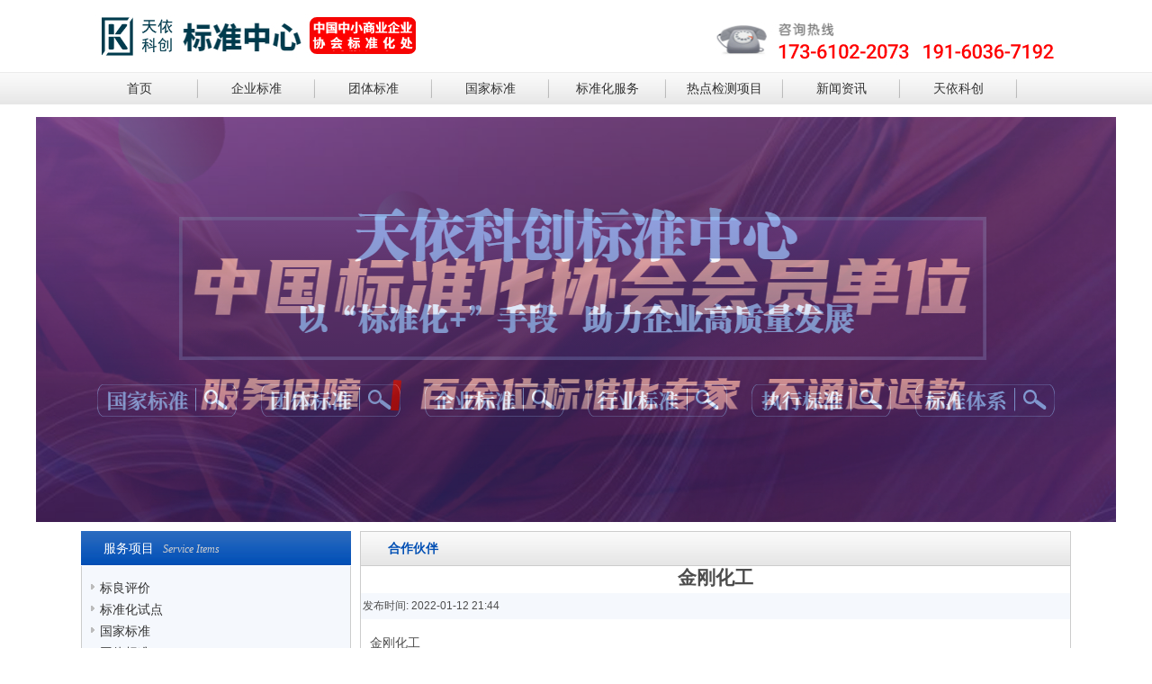

--- FILE ---
content_type: text/html; charset=utf-8
request_url: http://tallykotron.com/index.php?_m=mod_product&_a=view&p_id=221
body_size: 18198
content:
<!DOCTYPE html PUBLIC "-//W3C//DTD XHTML 1.0 Transitional//EN"
"http://www.w3.org/TR/xhtml1/DTD/xhtml1-transitional.dtd">
<html xmlns="http://www.w3.org/1999/xhtml">
<!-- 页面头部【start】 -->
<head>
<meta http-equiv="Content-Type" content="text/html; charset=UTF-8" />
<title>
金刚化工--成都天依科创科技有限公司 </title>
<meta name="keywords" content="企业标准 团体标准 国家标准-成都天依科创" />
<meta name="description" content="金刚化工" />
<script type="text/javascript" src="script/tree.js"></script>
<link rel="stylesheet" type="text/css" href="template/anfang-110505-a46/css/style.css" />
<script type="text/javascript" language="javascript" src="script/jquery.min.js"></script>
<script type="text/javascript" language="javascript" src="script/popup/jquery.ui.custom.min.js"></script>
<script type="text/javascript" language="javascript" src="script/droppy.js"></script>
<script type="text/javascript" language="javascript" src="script/thickbox.js"></script>
<script type="text/javascript" language="javascript" src="script/helper.js?v=1"></script>
<!--[if lte IE 6]>
<script type="text/javascript" language="javascript" src="script/png.js"></script>
<![endif]--> 
<link rel="stylesheet" type="text/css" href="script/thickbox.css" />
<link rel="stylesheet" type="text/css" href="script/popup/theme/jquery.ui.core.css" />
<link rel="stylesheet" type="text/css" href="script/popup/theme/jquery.ui.dialog.css" />
<link rel="stylesheet" type="text/css" href="script/popup/theme/jquery.ui.theme.css" />
<link rel="stylesheet" type="text/css" href="script/popup/theme/jquery.ui.resizable.css" /><script type="text/javascript">
window.PHPSESSID="oidi93ln2qdkibetgckfjfj736";
function parseToURL(){
	return "admin/"}
function operate_logo(dis,id){
	if(dis==0){//点击传过来是0，则表示已经隐藏，现在应该做显示处理
		$.post("index.php?_m=mod_media&_a=operate_logo",{id:id,display:dis},function(data){
			reloadPage();
		})	
		
	}else{
		$.post("index.php?_m=mod_media&_a=operate_logo",{id:id,display:dis},function(data){
			reloadPage();
		});
	}
}
function operate_banner(dis,id,url){
	if(dis==0){//点击传过来是0，则表示已经隐藏，现在应该做显示处理
		$.post("index.php?_m=mod_media&_a=operate_banner",{id:id,display:dis,url:url},function(data){
			reloadPage();
		})	
		
	}else{
		$.post("index.php?_m=mod_media&_a=operate_banner",{id:id,display:dis,url:url},function(data){
//			alert(data);
			reloadPage();
		});
	}
}
</script>
<link rel="stylesheet" type="text/css" href="view/css/pw_reset_style.css?1" />
<script type="text/javascript" language="javascript" src="script/jqzoom.js"></script>
<link rel="stylesheet" type="text/css" href="script/jqzoom.css" />
<script language="javascript">
$(function(){
	$(".jqzoom").jqueryzoom({xzoom:300, yzoom:300});	
});
</script>


</head>
<!--  页面头部【end】 -->
<body class="body1" style="" oncontextmenu="self.event.returnValue=false" onselectstart="return false">
<div id="getValues" value="view" style="display:none;"></div>
<div id="getParams" value='a:3:{s:2:"_m";s:11:"mod_product";s:2:"_a";s:4:"view";s:4:"p_id";s:3:"221";}' style="display:none;"></div>
<div id="main_div1">
<div id="main_div">
<div class="h120"></div>
<div class="headwrap fixed">
    <div id="top">
        <div id="header" class="pw_div pw_wraper">
                    
            <div id="logo"><div id="MODBLK_222" class="mod_block media_image mb_logo_block">

<div class="flash_image">
<img src="upload/image/daohangtiao-ling_li-shangxie.jpg" alt="成都天依科创科技有限公司 " width="1100" height="80" />
</div>

</div>
            </div>
    
        </div>
                
    </div>

    <div id="mainnav">
        <div id="nav" class="pw_div pw_wraper">
            <div id="MODBLK_225" class="mod_block mb_56YrvV58_block">


			<div class="nav_l"></div>
        	<ul id="nav_nPT27A" class="navigation">
			    <li>
        <a href="index.php?_m=frontpage&_a=index" target='_self'>
    首页</a>
        </li>
        <li>
        <a href="index.php?_m=mod_static&_a=view&sc_id=5" target='_self'>
    企业标准</a>
        </li>
        <li>
        <a href="index.php?_m=mod_static&_a=view&sc_id=16" target='_self'>
    团体标准</a>
        </li>
        <li>
        <a href="index.php?_m=mod_static&_a=view&sc_id=17" target='_self'>
    国家标准</a>
        </li>
        <li>
        <span><a href="index.php?_m=mod_static&_a=view&sc_id=9" target='_self'>
    标准化服务</a>
    <ul>
            <li>
        <a href="index.php?_m=mod_article&_a=article_content&article_id=2392" target='_self'>
    标准化试点</a>
        </li>
        <li>
        <a href="index.php?_m=mod_article&_a=article_content&article_id=2393" target='_self'>
    标良评价</a>
        </li>
        <li>
        <a href="index.php?_m=mod_article&_a=article_content&article_id=2394" target='_self'>
    标准化体系</a>
        </li>
        <li>
        <a href="index.php?_m=mod_article&_a=article_content&article_id=2400" target='_self'>
    标准评估</a>
        </li>
        <li>
        <a href="index.php?_m=mod_article&_a=article_content&article_id=2399" target='_self'>
    标准化培训</a>
        </li>
        </ul></span>
        </li>
        <li>
        <span><a href="index.php?_m=mod_static&_a=view&sc_id=23" target='_self'>
    热点检测项目</a>
    <ul>
            <li>
        <a href="index.php?_m=mod_article&_a=article_content&article_id=181" target='_self'>
    电磁屏蔽测试</a>
        </li>
        <li>
        <a href="index.php?_m=mod_article&_a=article_content&article_id=180" target='_self'>
    驱蚊测试</a>
        </li>
        <li>
        <a href="index.php?_m=mod_product&_a=view&p_id=191" target='_self'>
    分子筛测试</a>
        </li>
        <li>
        <a href="index.php?_m=mod_product&_a=view&p_id=195" target='_self'>
    粉体测试</a>
        </li>
        <li>
        <a href="index.php?_m=mod_article&_a=article_content&article_id=243" target='_self'>
    燃香测试</a>
        </li>
        <li>
        <a href="index.php?_m=mod_article&_a=article_content&article_id=188" target='_self'>
    阻尼测试</a>
        </li>
        </ul></span>
        </li>
        <li>
        <span><a href="index.php?_m=mod_article&_a=fullist&caa_id=23" target='_self'>
    新闻资讯</a>
    <ul>
            <li>
        <a href="index.php?_m=mod_article&_a=fullist&caa_id=23" target='_self'>
    公司动态</a>
        </li>
        <li>
        <a href="index.php?_m=mod_article&_a=fullist&caa_id=23" target='_self'>
    行业资讯</a>
        </li>
        </ul></span>
        </li>
        <li>
        <span><a href="index.php?_m=mod_static&_a=view&sc_id=2" target='_self'>
    天依科创</a>
    <ul>
            <li>
        <a href="index.php?_m=mod_static&_a=view&sc_id=26" target='_self'>
    公司简介</a>
        </li>
        <li>
        <a href="index.php?_m=mod_static&_a=view&sc_id=19" target='_self'>
    合作单位</a>
        </li>
        <li>
        <a href="index.php?_m=mod_article&_a=fullist&caa_id=40" target='_self'>
    标准化知识</a>
        </li>
        <li>
        <a href="index.php?_m=mod_static&_a=view&sc_id=1" target='_self'>
    联系我们</a>
        </li>
        </ul></span>
        </li>
                </ul>
			<div class="nav_r"></div>

		
<script type="text/javascript">
//$(".navigation li:first").css("background-image","none");
var topMenuNum = 0;
$("#nav_nPT27A li span").hover(
	function(){
		topMenuNum++;
		$(this).attr("id","kindMenuHover"+topMenuNum);
		$("#kindMenuHover" + topMenuNum + " > ul").show();
		$(this).parent().addClass("hover");
	},
	function(){
		$("#"+$(this).attr("id")+" > ul").hide();
		$(this).attr("id","");
		$(this).parent().removeClass("hover");
	}
);
</script>

</div>
        </div>
    </div>
    </div>
    
    
    <div class="pw_banner_bg mt10 mb10">
        
        <div id="banner" class="pw_div">
            <div id="MODBLK_223" class="mod_block media_image mb_banner_block">
<div class="flash_image">
<div>
<STYLE type=text/css>
#rotator_cndns12 {
	WIDTH: 1200px; HEIGHT: 450px;
	margin:0 auto;
	margin-top:0px;
	padding-top:-10px;
	background-color:#transparent;
}
#rotator_cndns12 a {
	display: block;
	WIDTH: 1200px; HEIGHT: 450px;
}
</STYLE>
<div id="img_heightnum" style="display:none; width:0px; height:0px;">450</div><div id="img_widthnum" style="display:none; width:0px; height:0px;">1200</div><div style="margin:0 auto;margin-top:0px;padding-top:0px; text-align:center; width:1200px;HEIGHT: 450px; background-color:#transparent">
<DIV id=rotator_cndns12>
	<SCRIPT type=text/javascript>
	var pushLinkType =["_blank","_self","_self"]; //打开窗口
		jQuery(function($) {$(document).ready(function() {
			$('#rotator_cndns12').crossSlide(
				{sleep: 4000, fade: 1, debug: true},
				[
	{src: 'upload/image/bannerduan.jpg', href: '#'},{src: 'upload/image/banner2.jpg', href: '#'},{src: 'upload/image/banner3.jpg', href: ''}				]
			);
		});});
	</SCRIPT>
</DIV>
</div>
<SCRIPT src="script/banner/a13/js/jquery.cross-slide.js" type=text/javascript></SCRIPT>
</div>
</div>
<!--&nbsp;&nbsp;</div>-->

</div>
        </div>
        
    </div>

<div id="mainmain">
	<div id="main_con" class="pw_div pw_wraper">
    
 
    		<div id="left">
			
<script type="text/javascript">
function product_edit1()
{
	$('#tb_mb_article_list1').css('display','block');
}

function product_cancel1()
{
	$('#tb_mb_article_list1').css('display','none');
}
</script>

<div class="art_list" >
	
	<!-- 编辑时动态触发 【start】-->
	<div class="mod_toolbar" id="tb_mb_article_list1" style="display: none; height: 28px; position: absolute; right: 2px; background: none repeat scroll 0% 0% rgb(247, 182, 75); width: 70px;">
		<a onclick="alert('您没有这个操作的权限！');return false;" title="内容编辑" href="#"><img border="0" alt="内容编辑" src="images/edit_content.gif">&nbsp;内容编辑</a>
	</div>
	<!-- 编辑时动态触发 【end】-->
	
		<div class="art_list_title product_title">合作伙伴</div>
	<div class="art_list_title_ul">
		<style>
			.art_list_title_ul {
				text-align: center;
			}
		</style>
		<h2>金刚化工</h2>
	</div>
	<div class="prodview_info">
    发布时间: 2022-01-12 21:44&nbsp;</div>
				<div class="prodview_content">	金刚化工</div>
 

        <p id="product_gallery">
                    </p>
</div>
<table>
<tr><td align="left" height="50" width="800"></td></tr>

<tr><td align="left" height="50" width="800"><div><font style="color:#595959">上一产品</font>：<a href=index.php?_m=mod_product&_a=view&p_id=222>老爸评测</a><br><font style="color:#595959">下一产品</font>：<a href=index.php?_m=mod_product&_a=view&p_id=220>国药集团</a></div></td></tr>

</table>        	<div class="list_bot"></div>
		</div>
        <div id="right">
            <div id="MODBLK_1641" class="mod_block mb_r2EHNbGQ_block">
<h3 class="blk_t">服务项目<em>Service Items</em></h3>
<div class="list_main">
	<div class="list_con">
	<ul class="titlelist">
	<li><a href="index.php?_m=mod_article&_a=article_content&article_id=2393 "title="标良评价"> 标良评价</a></li>
<li><a href="index.php?_m=mod_article&_a=article_content&article_id=2392 "title="标准化试点"> 标准化试点</a></li>
<li><a href="index.php?_m=mod_article&_a=article_content&article_id=2387 "title="国家标准"> 国家标准</a></li>
<li><a href="index.php?_m=mod_article&_a=article_content&article_id=2386 "title="团体标准"> 团体标准</a></li>
<li><a href="index.php?_m=mod_article&_a=article_content&article_id=237 "title="企业标准"> 企业标准</a></li>
	</ul>
    <div class="list_more"><a href="index.php?_m=mod_article&_a=fullist"><img src="template/anfang-110505-a46/images/more_37.jpg" width="32" height="9" border="0" /></a></div>
	
	</div>
	<div class="list_bot"></div>
</div>
<div class="blankbar"></div>
</div>
<div id="MODBLK_1607" class="mod_block mb_KF18X4Ry_block">
<h3 class="blk_t">联系我们<em>Contact Us</em></h3>
<style type="text/css">
.copyright .list_bot{display:none;}
</style>
<div class="com_con"><p>
	<span style="line-height:2;">成都天依科创标准中心</span><br />
<span><span style="line-height:2;"><strong>联系人</strong></span><span style="line-height:2;"><strong>:</strong> 凌经理&nbsp;<span style="white-space:normal;">173-6102-2073（微信同）</span></span></span> 
</p>
<p>
	<span><span style="line-height:2;"><span style="white-space:normal;"><span style="white-space:normal;line-height:2;color:#FFFFFF;"><strong>联系人</strong></span><span style="white-space:normal;line-height:2;color:#FFFFFF;"><strong>:</strong></span></span></span></span><span><span style="line-height:2;"><span style="white-space:normal;"><span style="white-space:normal;line-height:2;">&nbsp;李经理 191-6036-7192（微信同）</span>&nbsp;</span></span></span> 
</p>
<p>
	<span><span style="line-height:2;"><strong>座机</strong></span><span style="line-height:2;"><strong>:</strong> 028-65772638 &nbsp;</span></span><span style="line-height:2;">&nbsp; &nbsp;&nbsp;</span> 
</p>
<p>
	<span><span style="line-height:2;"><strong>Q Q</strong></span><span style="line-height:2;"><strong>:</strong><span style="white-space:normal;">&nbsp;</span>2577889352</span></span><br />
<span><span style="line-height:2;"><strong>邮箱</strong></span><span style="line-height:2;"><strong>:</strong> tallykotron@tallykotron.com &nbsp;</span></span><br />
<span><span style="line-height:2;"><strong>公司地址</strong></span><span style="line-height:2;"><strong>:</strong> <span style="white-space:normal;font-family:;" "="">四川成都市锦江区驿都西路316号绿地中心468锦峰20楼</span></span></span> 
</p></div><div class="list_bot"></div>
</div>
<div id="MODBLK_1610" class="mod_block mb_bXXC8TKy_block">
<h3 class="blk_t">行业动态<em>Industry News</em></h3>
<div class="list_main">
	<div class="list_con">
	<ul class="titlelist">
	<li><a href="index.php?_m=mod_article&_a=article_content&article_id=5325 "title="《多功能清洗剂》企业标准执行标准备案成功"> 《多功能清洗剂》企业标准执行标...</a></li>
<li><a href="index.php?_m=mod_article&_a=article_content&article_id=5324 "title="《音视频、信息技术和通信技术设备 第1部分：安全要求》企业标准执行标准备案成功"> 《音视频、信息技术和通信技术设...</a></li>
<li><a href="index.php?_m=mod_article&_a=article_content&article_id=5323 "title="《潼关饼》企业标准执行标准备案成功"> 《潼关饼》企业标准执行标准备案...</a></li>
<li><a href="index.php?_m=mod_article&_a=article_content&article_id=5322 "title="《池塘生物修复与河蟹生态养殖技术操作规程》企业标准执行标准备案成功"> 《池塘生物修复与河蟹生态养殖技...</a></li>
<li><a href="index.php?_m=mod_article&_a=article_content&article_id=5321 "title="《假睫毛》企业标准执行标准备案成功"> 《假睫毛》企业标准执行标准备案...</a></li>
<li><a href="index.php?_m=mod_article&_a=article_content&article_id=5320 "title="《粘鼠板、粘蝇板》企业标准执行标准备案成功"> 《粘鼠板、粘蝇板》企业标准执行...</a></li>
<li><a href="index.php?_m=mod_article&_a=article_content&article_id=5319 "title="《无尺码针织内裤》企业标准执行标准备案成功"> 《无尺码针织内裤》企业标准执行...</a></li>
<li><a href="index.php?_m=mod_article&_a=article_content&article_id=5318 "title="《洗衣粉》企业标准执行标准备案成功"> 《洗衣粉》企业标准执行标准备案...</a></li>
	</ul>
    <div class="list_more"><a href="index.php?_m=mod_article&_a=fullist&caa_id=41"><img src="template/anfang-110505-a46/images/more_37.jpg" width="32" height="9" border="0" /></a></div>
	
	</div>
	<div class="list_bot"></div>
</div>
<div class="blankbar"></div>
</div>
		</div>
                <div class="blankbar"></div>
        
	</div>
  </div>
  <div id="footermain">

<!-- 页脚【start】 -->
<div id="footer">
	<div class="copyright">
	<style type="text/css">
		.mb_foot_block {position:relative;}
		.mb_foot_block a{display:inline;}
	</style>
	<div id="MODBLK_321" class="mod_block mb_foot_block">
<style type="text/css">
.copyright .list_bot{display:none;}
</style>
<div class="com_con">成都天依科创科技有限公司  
  联系人:凌经理  
 手机:173-6102-2073
 座机:028-65772638  
 传真:028-65772638  
  QQ:2577889352 
<br/>邮箱:tallykotron@tallykotron.com  
地址:四川省成都市锦江区驿都西路316号绿地中心468锦峰20F  备案号：<a href="https://beian.miit.gov.cn/"  target="_blank">蜀ICP备16022841号-2</a></div><div class="list_bot"></div>
</div>
<a id="web_icp" href="http://www.miitbeian.gov.cn/" target="_blank"></a>	</div>
</div>
<script type="text/javascript" language="javascript" src="script/picAutoZoom.js"></script>
<script type="text/javascript" language="javascript">
	var r_mod  = "mod_product",
		webicp = "".replace(/(^\s*)|(\s*$)/g, ""),
		now = Date.now() || new Date().getTime(), icptime = findCookie("3C7xEp_icptime=") || 0;
	if (r_mod === "frontpage" && !webicp && (now/1000 - icptime > 24*60*60)) {
		$.get("index.php?_a=webicp", function(d){
			d !== "" ? $("#web_icp").text(d):"";
		});
	}

<!--
    $.ajaxSetup({
        timeout: 300000
    });
//-->
</script>
<!-- 页脚【end】 -->
<script>
var _hmt = _hmt || [];
(function() {
  var hm = document.createElement("script");
  hm.src = "https://hm.baidu.com/hm.js?9c54940328aad599682937f7938f9570";
  var s = document.getElementsByTagName("script")[0]; 
  s.parentNode.insertBefore(hm, s);
})();
</script>
</body>
</html></div>


--- FILE ---
content_type: text/css
request_url: http://tallykotron.com/template/anfang-110505-a46/css/style.css
body_size: 9589
content:
@charset "utf-8";
/*-----------------------------------// 全局样式 //-----------------------------------*/
body { font:14px/180% "Microsoft Yahei",Arial,Helvetica, sans-serif,Verdana ！important; color: #4D4D4D; padding:0; margin:0;background:#fff; }
table { border-collapse:collapse; border-spacing:0; empty-cells:show; }
th, td { border-collapse:collapse; }
a { blr:expression(this.onFocus=this.blur())
} /*for IE*/
a { outline:none; } /*for Firefox*/
A:link { text-decoration:none; color:#333; }
A:visited { text-decoration:none; color:#333; }
A:hover { /*text-decoration:underline; color:#0070ff;*/ }
#blue_font, #blue_font a, #blue_font a:visited { color:#0053b9; }
img { border:0; }
div, p, img, ul, li, form, input, label, span, dl, dt, dd, h1, h2, h3, h4, h5, h6 { margin:0; padding:0; }
ol, ul, li { list-style-type:none; }
.imr { margin:0 10px; vertical-align:middle; }


/*====pw新增全局样式s====*/
.bg_white { background:white !important}
.box-shadow {box-shadow:0 1px 2px rgba(0, 0, 0, 0.1);}

.m10 { margin:10px !important}
.mb10 { margin-bottom:10px !important}
.mb20 { margin-bottom:20px !important}
.mt10 { margin-top:10px !important}
.mt20 { margin-top:20px !important}
.ml10 { margin-left:10px !important}
.mr10 { margin-right:10px !important}

.p10 { padding:10px}
.pb10 { padding-bottom:10px !important}
.pt10 { padding-top:10px !important}
.pl10 { padding-left:10px !important}
.pr10 { padding-right:10px !important}

.pw_wraper2 { width:1200px}
.pw_wraper { width:1100px}
.pw_div { margin:0 auto}
.pw_clear:after,.after {
	content:".";
	height:0px;
	visibility:hidden;
	display:block;
	clear:both;
	line-height:0px;
}
.pw_divider { height:9px; line-height:0; font-size:0;}
#main_con .mod_block { margin-bottom:10px }
.blk_t { color:#004fb4; font-size:14px; font-weight:bold; border:1px solid #ccc; height:37px; line-height:37px; padding-left:10px; }
.blk_t em { font-size:12px; color:#ccc; font-family:"Times New Roman", Times, serif; margin-left:10px; }


#ttl .blk_t,#use .blk_t { margin-bottom:20px}
#ttl .blk_t span,#ttl2 .blk_t span,#use .blk_t span,#i_left .blk_t span,#center .blk_t span,#i_right .blk_t span,#right .art_list_title span ,#right .blk_t span,#right .artview_title span { display:inline-block; border-bottom:2px solid #5ec84d; padding:10px 25px}
#right .art_list_title span ,#right .blk_t span,#right .artview_title span { padding-left:0}
/*====pw新增全局样式e====*/


/*--- 位置样式s ---*/
#pw_pos2,#pw_pos3 { float:left;}
#pw_pos2 { width:440px;}
#pw_pos3 { width:340px; margin-left:10px; }
#pw_pos2 .pw_pos_wraper,#pw_pos6 .pw_pos_wraper { padding:0 10px; }
#pw_pos3 .pw_pos_wraper,#pw_pos7 .pw_pos_wraper { padding-left:10px; }
#pw_pos1 .pw_pos_wraper,#pw_pos2 .pw_pos_wraper,#pw_pos5 .pw_pos_wraper,#pw_pos6 .pw_pos_wraper { background:url(../images/p9.gif) right center no-repeat;}
#pw_pos5 .blk_t,#pw_pos4 .blk_t { background:url(../images/p1.jpg) repeat-x;}

/*内页标题*/
#left .art_list .blk_t { border:0;}
#main_con  #left .art_list1 { border:0;}
#pw_pos5 .blk_t,#pw_pos4 .blk_t,#left .art_list_title,#left .blk_t,#left .artview_title,#left .art_list .blk_t { background:url(../images/p1.jpg) repeat-x;}
#left .art_list_title,#left .blk_t,#left .artview_title,#left .art_list .blk_t { border-bottom:1px solid #ccc; color:#004fb4; font-size:14px; font-weight:bold; height:37px; line-height:37px; padding-left:10px;}

.pw_node2 .titlelist li { float:left; margin-right:10px; width:345px; }

#right .blk_t { margin-bottom:0; border:none;}

#main_con .com_con,#main_con .list_main,#main_con .art_list1,#main_con .company_intro,#main_con .marquee_list,#right .newprod_con { border:1px solid #ccc; border-top:0;}
/*#right .com_con,#right .list_main,#right .art_list1 { background:#f5f8fd; border:1px solid #ccc; border-top:0;}*/
#right .com_con,#right .list_main,#right .art_list1,#right .company_intro,#right .marquee_list,#right .newprod_con { background:#f5f8fd; }

#right .com_con,.company_intro { padding:10px; }
.marquee_list { padding:10px 0;}
.marquee_list p font { display:block; }
.marquee_list p font a {
	max-width: 150px;
	display: block;
	white-space: nowrap;
	text-overflow:ellipsis;
	overflow:hidden;
}
.marquee_list p font:first-child a { max-width:none;}
.pw_top_right { float:right; width:790px; overflow:hidden; margin-left:10px; }
/*--- 位置样式e ---*/



/*-----------------------------------// 页面样式 //-----------------------------------*/
/*--- 外部div ---*/
#main_div1 {width:100%;}
#main_div {}
/*--- 头部 ---*/
#top { width:100%; margin:0 auto; overflow:hidden; background:#fff; text-align:left;}
#mainmain { }
#header { }
#top_link { float:left; padding:70px 0 0 180px;}
#top_link #cart .cart_con { border:none; display:none; }
#top_link, #top_link a, #top_link a:visited { color:#444; }
/*--- 标志 ---*/
#logo { float:left; padding-left:0px; width:100%}
/*--- 导航 ---*/
#mainnav { background:#f4f4f4; background:url(../images/p1.jpg) repeat-x; border-top:1px solid #ececec; }
#nav {height:35px; line-height:35px; }
.nav_l { display:none; }
.nav_r { display:none; }
.navigation { }
.navigation li { float:left; width:130px; text-align:center; position:relative; padding-left:0px; z-index:130; background:url(../images/p2.jpg) right no-repeat;}
.navigation li a, .navigation li a:visited { display: block; text-decoration: none; color: #333;}
.navigation li a:hover, .navigation li.hover a { color: #fff; text-decoration: none; background:#163ba4; white-space:nowrap; text-overflow:ellipsis; overflow:hidden;}
.navigation ul { display:none; }
.navigation ul li { background-image:none; line-height:30px; margin:0px; padding: 0px; height:30px; }
.navigation ul li a, .navigation ul li a:hover { background-image:none; color:#fff; margin:0 5px; padding: 0px; background-color:transparent !important; border-top:1px dashed #4866bc;}
.navigation li ul { width:130px; display:none; position:absolute; top:35px; left:0; margin: 0px; padding:0; z-index:130; background-color:rgba(22,59,164,0.8);*background:#163ba4;background/*\**/: #163ba4\9; border-bottom:2px solid #163ba4;}
.navigation li ul ul { left:100px; top:20px; z-index:200; top:0; }
.navigation li ul li { border:0; background-image:none;}
.navigation li ul li a { color:#fff; font-weight:normal; text-align:center; background-image:none;}
.navigation li ul li a:hover { color:#fff; background-image:none; background:#3158c7 !important; }
.navigation li ul li.hover span > a { background:#3158c7 !important; background-image:none;}
.navigation li.hover ul a { background-image:none; }
#nav_bot { width:938px; height:13px; background:url(../images/menu_bottom.gif) repeat-x; }
/*--- banner ---*/
#banner { overflow:hidden; clear:both;}
#banner .flash_image { text-align:center; }
/*--- 主体页面 ---*/
#main_con { text-align:left; padding-bottom:0px;}
.web_bg { width:980px; margin:0 auto;}
/*--- 左侧 ---*/
#left { width:788px; float:right; margin-left:10px; _display:inline; overflow:hidden; border:1px solid #ccc; }
#left .blk_t { /*font-size:14px; height:39px; line-height:39px; background:url(../images/left_class_bg.jpg) no-repeat; text-indent:20px; color:#036; font-weight:normal; font-family:"Microsoft Yahei", Arial; */}
#left .art_list_con, #left .prod_list_con { padding:8px; zoom:1; overflow:auto; scrollbar-face-color: #E6E6E6; scrollbar-highlight-color: #ffffff; scrollbar-shadow-color: #ffffff; scrollbar-3dlight-color: #B0B0B0; scrollbar-arrow-color: #666666; scrollbar-track-color: #f5f5f5; scrollbar-color: #B0B0B0; scrollbar-darkshadow-color: #9C9C9C;}
#left .art_list_con ul li { border-bottom:1px dashed #CCC; height:30px; line-height:30px; }
#left .art_list_con ul li .l_title { float:left; width:460px; height:30px; overflow:hidden; background:url(../images/news_arrow.gif) no-repeat left; background-position:0px 10px; padding-left:15px; }
#left .art_list_con ul li .n_time { float:right; color: #7E7E7E; padding-right:15px; }
#left .list_con ul.flink_index, #right .list_con ul.flink_index { line-height:2em; list-style:none; overflow:auto; zoom:1; }
#left .login_con { width:320px; margin:0 auto; }
/*--- 左侧下的留言板 ---*/
#left .mess_submit { padding-left:105px; }
#left .mess_input input { width:430px; height:22px; line-height:22px; }
#left .mess_textarea textarea { width:430px; height:150px; }
#left .mess_submit { width:405px; text-align:center; }
#left .message_bg { width:542px; height:268px; background:url(../images/message_pic.jpg) no-repeat; margin:0 auto; display:none; }
#left .yzm_input input { width:366px; }
#left .mod_block{_overflow:auto; zoom:1; overflow:hidden;}
/*--- 右侧 ---*/
#right { width:300px; float:left; overflow: hidden; _display:inline; }
#right .newprod_list { width:245px; overflow: hidden; _width:245px; margin-left:11px; }
#right .newprod_pic, #right .newprod_pic img { width:110px; height:110px; overflow:hidden; float:left; display:none; }
#right .newprod_name, #right .newprod_price1, #right .newprod_intr { float:left; }
#right .newprod_name, #right .newprod_price1 { font-size:12px; height:22px; line-height:22px; text-align:left;}
#right .newprod_name { float:none; border-bottom:1px dashed #ccc;}
#right .newprod_intr { width:112px; margin:0 auto; height:18px; overflow:hidden; line-height:1.5em; color:#777; }
#right .newprod_xx, #right .newprod_gg, #right .newprod_view { display:one; }
#right .list_title a, #right .list_title a:visited { color:#fff; }
#right .login_title, #right .list_title, #right .cart_title, #right .newprod_title, #right .blk_t {background:url(../images/p3.jpg) repeat-x; overflow:hidden; height:39px; line-height:39px; text-indent:15px; color:#fff; font-weight:normal; font-family:"Microsoft Yahei", Arial; font-size:14px; }
#right .list_con ul li, #right .recent_con ul li { float:none; width:230px; overflow:hidden; }
#right .list_con ul li { width:230px; height:24px; overflow:hidden; }
#right .art_list_title { display:none; }
#right .mod_block { margin-bottom:0px;}
/*--- 右侧下的留言板 ---*/
#right .mess_input input { height:18px; line-height:18px; width:150px; }
#right .mess_textarea textarea { width:150px; height:50px; }
#right .mess_submit { padding-left:75px; }
#right .message_bg { display:none; }
#right .mess_list { margin-bottom:3px; }
/*--- 首页产品样式 ---*/
.newprod_pic, .newprod_pic img { width:133px; height:133px; overflow:hidden; }
.newprod_list { width:133px; margin:0 18px; padding-bottom:0px; padding-top:6px; text-align:center; *margin:0 15px; _margin:0 15px;
}
.newprod_pic { margin:0 auto; vertical-align:middle;}
.newprod_pic:hover {}
.newprod_name { line-height:22px; height:22px; overflow:hidden; }
.newprod_name, .newprod_name a, .newprod_name a:visited { color: #444; }
.media_grid td { vertical-align: top; }
.newprod_name a, .newprod_name a:visited { }
.newprod_intr { width:133px; margin:0 auto; height:20px; overflow:hidden; line-height:20px; color:#444; }
.newprod_price1 { line-height:22px; color:#ff6000; }
.newprod_xx { width:46px; height:20px; font-size:1px; background: url(../images/more.gif) no-repeat; cursor:pointer; float:left; }
.newprod_xx:hover { filter:alpha(opacity=70); -moz-opacity:0.7; opacity: 0.7; }
.newprod_button { padding:5px 0 0 15px; }
.newprod_view { float:left; width:46px; height:20px; margin-right:5px; }
.newprod_view:hover { filter:alpha(opacity=70); -moz-opacity:0.7; opacity: 0.7; }
/*--- 内页产品样式 ---*/
.prod_list_con { padding-top:7px; }
.pic_list_list, .prod_list_list { width:138px; float:left; _display:inline; margin:0 25px; padding:5px 0; text-align:center; line-height:1.5em;}
.prod_list_pic, .prod_list_pic img { width:133px; height:133px; margin:0 auto; }
.prod_list_pic { border:#D5E1E2 1px solid; background:#fff; }
.prod_list_pic:hover { border:#0070ff 1px solid; }
.prod_list_name, .prod_list_type { text-align:center; margin-top:5px; }
.prod_list_name { height:3em; overflow:hidden; line-height:1.5em; text-overflow: ellipsis;}
.prod_list_intr { width:133px; height:32px; overflow:hidden; margin:0 auto; padding:6px 0; color:#444; }
.prodview_info { background:#f5f8fd; padding:2px; margin:5px 0; font-size:12px;}
.prodview_pic, .prodview_pic img { width:200px; height:225px; }
.prodview_pic { float:left; margin:0 15px 0 20px; _margin-left:10px; border:#D5E1E2 1px solid; }
.prodview_pic:hover { border:#a0a0a0 1px solid; }
.prodview_prices { line-height:2.5em; }
.prodview_prices img { float:left; margin:6px; }
.prodview_prices input { width:47px; height:16px; line-height:16px; background-image:url(../images/cart_s_24.jpg); padding-left:5px; padding-right:5px; border:1px solid #7f9db9; }
.prodview_content { clear:both; padding:10px; line-height:1.7em; min-height:50px; text-align:justify; text-justify:inter-ideograph; }
.pic_list_list { float:left; }
.pic_list_pic, .pic_list_pic img { width:120px; height:97px; }
.pic_list_pic { border:#CCCCCC 3px solid; margin:0 auto; }
.pic_list_name { height:27px; line-height:27px; text-align:center; }
#product_gallery { padding: 8px; }
.mall_goods_t1{ margin-right:8px;}
.product_gallery_pic { border: 3px solid #ececec; margin: 0px 0px 3px 6px; width: 120px; }
/*--- 文章及列表 ---*/
.list_con { padding-top:10px; }
.list_con ul { line-height:2em; margin-left:10px; }
.list_con ul li { background:url(../images/news_arrow.gif) no-repeat; background-position:0px 10px; width:310px; float:left; padding-left:10px; _padding-left:20px; *padding-left:20px; overflow:hidden; }
.recent { line-height:1.7em; }
.recent_con { padding-top:6px; }
.recent_list {background:url(../images/news_arrow.gif) left no-repeat; margin:0 auto; width:90%; border-bottom:#026fb0 1px dashed; clear:both; padding-bottom:5px; margin-bottom:5px; zoom:1; overflow:auto; padding-left:10px; }
.artview { }
.artview_title {/* height:40px; line-height:30px; border-bottom:#f5f5f5 2px solid; text-align:center; font-size:16px; font-weight:bold; margin-bottom:6px; */}
.artview_info { text-align:center; }
.artview_intr { padding:5px; line-height:1.7em; color:#868686; background-color:#F5F5F5; border:#E5E5E5 1px solid; margin:10px; text-indent:24px; }
#artview_content { line-height:2em; text-align:justify; text-justify:inter-ideograph; padding:10px;}
#artview_content, #artview_content a { font-size:14px; }
/*--- 标题 ---*/
#left .art_list { overflow-y:hidden; overflow-x:hidden; zoom:1;}
#edtprofform {}
.login_title, .list_title, .cart_title, .newprod_title { font-size:16px; height:39px; line-height:39px; background:url(../images/left_class_bg.gif) no-repeat; text-indent:20px; color:#036; font-weight:bold; overflow:hidden; }
.list_title a, .list_title a:visited { color:#1A6592; }
.art_list_title {/*font-size:14px; height:39px; line-height:39px; background:url(../images/left_class_bg.gif) no-repeat; text-indent:20px; color:#036; font-weight:normal; font-family:"Microsoft Yahei", Arial;*/}
.order_title, .first_reg_title, .product_title {font-size:14px; height:39px; line-height:39px; background:url(../images/left_class_bg.gif) no-repeat; text-indent:20px; color:#036; font-weight:normal; font-family:"Microsoft Yahei", Arial; overflow:hidden;}
/*--- 栏目框 ---*/
.cart_con { padding:5px 0; text-align:center; }
.com_con { padding:0px; }
#left .list_bot, #left .login_bot { clear:both; height:10px; line-height:10px;}
#right .list_bot, #right .login_bot { }
/*--- 登录 ---*/
.login_info { height:22px; line-height:22px; clear:both; }
.login_info a { border:1px solid #CCC; padding:2px; background:#F6F6F6; clear:both; }
.login_left { width:70px; padding-right:10px; float:left; height:30px; line-height:25px; text-align:right; }
.login_right { width:165px; float:left; height:30px; }
.login_right input { font-size:12px; color:#444; width:163px; height:21px; line-height:21px; border:1px solid #d6d6d6; background:url(../images/login_input.gif); }
.login_all { text-align:center; clear:both; padding:7px 0; }
.login_all input { margin:0px; padding:0px; border:0px; font-size:12px; color:#444; margin-left:20px; width:61px; height:23px; line-height:23px; background:url(../images/login_button.gif) no-repeat; cursor:pointer; }
.login_top { display:none; height:13px; font-size:1px; background-image:url(../images/health_15.jpg); }
.login_all1 { padding-left:12px; height:22px; line-height:22px; }
.login_con { padding-top:6px; padding-left:10px; padding-bottom:5px; }
#yzmshow { position:absolute; float:left; display:none; margin-left:25px; margin-top:15px; z-index:3; }
#yzmshow img { height:18px; margin-top:2px; border:#ccc 2px solid; }
#loginform_stat { height:25px; line-height:25px; width:90%; margin:0 auto; width:200px; display:none; }
/*--- 搜索 ---*/
.art_list_search { position:absolute; margin-left:418px; margin-top:-30px; }
#article_keyword, #prd_keyword, #download_keyword { padding:0px; margin:0px; width:169px; height:20px; line-height:20px; border:1px solid #000; background:#fff; text-indent:5px; color:#444; font-family:Arial, Helvetica, sans-serif; }
#articlesearch_submit, #prdsearch_submit, #downloadsearch_submit { border:0px; padding:0px; margin:0px; width:69px; height:24px; line-height:20px; background:url(../images/searchButton.gif) no-repeat; color:#fff; margin-left:10px; font-size:12px; cursor:pointer; }
/*--- 友情链接 ---*/
#left .list_con .flink_index li, #right .list_con .flink_index li { float:left; width:110px; height:31px; _display:inline; list-style:none; background:none; padding-bottom:10px; }
#left .list_con .flink_index li img, #right .list_con .flink_index li img { width:88px; height:31px; margin:0 auto; }
#left .list_con .flink_index li, #right .list_con .flink_index li { background:none; }
#left .flink_index li a, #left .flink_index li img, #right .flink_index li a, #right .flink_index li img { cursor:pointer; }
.flinkbody img { width:88px; height:31px; }
/*--- qq ---*/
.qq_list_con ul li { margin-bottom:5px; clear:both; }
#left .qq_list_con ul li { float:left; margin-right:10px; margin-bottom:5px; clear:none; width:310px; }
.qq_list_con { zoom:1; overflow:auto; overflow-x:hidden; overflow-y:hidden; padding:5px 5px 5px 15px; }
/*--- 内容页面  ---*/
#sta_content { font-size:14px; line-height:2em; overflow:hidden; padding:10px;}
/*--- 订购相关样式 ---*/
input.add_to_cart_b_view { background:none; margin:0; padding:0; border:0; font-size:14px; color:#FFF; text-indent:28px; width:109px; height:34px; line-height:34px; background-image:url(../images/add_to_cart.gif); cursor:pointer; font-weight:bold; _margin-top:2px; }
.saving_o_b { background:none; background:url(../images/saving.gif) no-repeat; cursor:pointer; width:78px; height:25px; line-height:25px; margin:0; padding:0; font-size:12px; border:0; position:absolute; text-align:left; text-indent:22px; color:#FFF; }
.order_now_b { background:none; background: url(../images/order.gif) no-repeat; cursor:pointer; width:78px; height:25px; line-height:25px; margin-top:-2px; font-size:12px; border:0; position:absolute; text-align:left; text-indent:18px; color:#FFF; }
.Modify_items_b { background:url(../images/modify.gif) no-repeat; cursor:pointer; width:92px; height:24px; line-height:24px; margin-top:-2px; font-size:12px; border:0; position:absolute; text-align:left; text-indent:22px; color:#FFF; }
.ordernow { position:absolute; margin-left:562px; margin-top:-30px; }
.cartlist_list { padding-top:5px; }
.cartlist_pic, .cartlist_pic img { width:75px; height:75px; }
.cartlist_pic { border:#CCC 2px solid; margin-left:20px; margin-right:20px; float:left; _margin-left:10px; }
.cartlist_nametype { width:410px; float:left; }
.cartlist_no { line-height:3em; }
.cartlist_no input, #amount { border:0px; margin:0px; padding:0px; width:47px; height:16px; line-height:16px; padding-left:5px; padding-right:5px; border:#999 1px solid; }
.cartlist_intr { clear:both; line-height:1.5em; padding-top:5px; padding-bottom:7px; padding-left:25px; border-bottom:#CCC 1px dashed; }
/*--- 订购表单控制 ---*/
.new_orders_list { margin:10px 0 0 10px; }
.new_orders_list th { border-bottom:1px dashed #d8d8d8; }
.new_orders_list td { border-bottom:1px dashed #d8d8d8; height:32px; padding-right:10px; }
.order_1, .order_2, .order_3, .order_4, .order_5 {float:left; margin-left:10px; margin-top:16px; _display:inline; }
.order_1 { width:125px; }
.order_2 { width:117px; }
.order_3 { width:117px; }
.order_4 { width:117px; }
.order_5 { width:117px; }
.ordertotle { width:382px; height:30px; line-height:30px; float:left; padding-left:6px; }
.o_b1 { height:2px; font-size:1px; border-bottom:#CCC 1px solid; clear:both; }
.o_b { height:2px; font-size:1px; border-bottom:#CCC 1px dashed; clear:both; }
.addr { border-bottom:#DEDEDE 1px solid; height:30px; line-height:30px; margin-top:4px; }
.addr1 { width:85px; margin-left:20px; height:30px; line-height:30px; background-color:#DEDEDE; text-align:center; }
.addr2 { border:#DEDEDE 1px solid; padding:5px; line-height:2.5em; border-top:0px; min-height:20px; }
.addr2 a { color:#003399; }
.submit_order {font-size:12px; height:25px; background:url(../images/sendorder.jpg) no-repeat; cursor:pointer; margin:7px 0 7px 25px; text-align:center; color:#FFF; border:0px; line-height:25px; width:87px;}
.submit_order_wrapper { height:100px;}
/*--- 产品类别 ---*/
.prod_type { padding-top:4px; padding-left:14px; padding-left:14px\9; *padding-left:0px;
_padding-left:0px; }
.prod_type ul { margin:0 auto; float:none; width:90%; }
.prod_type ul li { padding:0 0 4px 6px; *padding:0 0 4px 18px; _padding:0 0 4px 18px; margin-bottom:5px; border-bottom:#ccc 1px dashed; }
.prod_type ul li a { height:29px; line-height:29px; }
.prod_type ul li a:hover, .prod_type ul li.act a { }
.prod_type ul ul { display:none; }
.prod_type ul ul li { text-indent:20px; border:0px; padding:0px; background-position:0px 8px; }
.prod_type ul li, .prod_type ul li a, .prod_type ul li a:visited { color:#444; }
/*--- 产品类别新样式 ---*/
.prod_type_n { padding-top:4px; padding-left:14px; padding-left:14px\9; *padding-left:0px;
_padding-left:0px; }
.prod_type_n ul { margin:0 auto; float:none; width:90%; }
.prod_type_n ul li { padding:0 0 4px 18px; margin-bottom:5px; border-bottom:#ccc 1px dashed; }
.prod_type_n ul li a { height:29px; line-height:29px; }
.prod_type_n ul li a:hover, .prod_type ul li.act a { }
.prod_type_n ul ul { display:none; }
.prod_type_n ul ul li { border:0px; padding:0 0 4px 18px; }
.prod_type_n ul li, .prod_type_n ul li a, .prod_type_n ul li a:visited { color:#444; }
/*--- 留言板 ---*/
#mess_main { padding:10px 0; overflow:hidden; }
.mess_list { clear:both; overflow:auto; zoom:1; margin-bottom:10px; }
.mess_title, .mess_input, .mess_textarea { float:left; display:inline; }
.mess_title { width:60px; text-align:right; margin-right:15px; }
.mess_input input, .mess_textarea textarea { border:1px solid #d6d6d6; background:url(../images/mess_input_bg.gif) repeat-x #FFF; }
.mess_textarea textarea { overflow:auto; }
.subd { width:70px; border:0px; height:26px; line-height:26px; background:url(../images/mess_sub.gif) no-repeat; cursor:pointer; text-align:center; color:#FFF; }
/*--注册--*/
.reg_bg { background:url(../images/reg_pic.jpg) no-repeat bottom; height:396px; }
#regform_table { width:598px; margin:0 auto; padding-bottom:10px; }
#regform_table .regform_table_s { width:320px; margin:0 auto;}
#regform_table td { text-align:left; }
#regform_table .td_sub { padding:15px 0 0 18px; }
#regform_table tbody td input { width:100px; height:18px; padding-right:8px; border:#9CA9C9 1px solid; font-size:12px; color:#666; margin-top:4px; }
#regform_table input#submit { background:url(../images/reg_button.gif) no-repeat; width:74px; height:25px; line-height:25px; text-align:center; color:#FFF; border:0; cursor:pointer; margin-left:48px; }
.regformsub input { width:62px; border:0px; height:22px; line-height:22px; background:url(../images/airconditioning_25.gif) no-repeat; cursor:pointer; text-align:center; color:#FFF; margin-left:170px; }
#regform_table .regform_table_s td.label { width:65px; }
#regform_table .regform_table_s td.entry { width:255px; }
.status { padding:10px; background-color:#FFFBD0; border:#EE9C5F 1px solid; color:#666; }
/*--- 统计 ---*/
.counter { text-indent:10px; height:26px; line-height:26px; color:#fff; background-color:#565656; border:#383838 1px solid; }
.counter span { float:left; }
#counterpic { float:left; margin-top:-2px; }
#counterpic img { float:left; margin-left:2px; margin-top:5px; }
.jsq { float:left; min-width:12px; margin-right:4px; font-weight:normal; font-family:Georgia, "Times New Roman", Times, serif; line-height:14px; text-align:center; background-color:#fff; color:#000; text-indent:0px; margin-top:6px; }
/*--- 语言的选择 ---*/
.langbar { clear:both; margin:0 auto; clear:both; overflow:hidden; zoom:1; overflow:auto; padding:10px; width:230px;}
.langbar a { display:block; width:66px; float:left; height:20px; margin-right:20px; text-align:center; background:url(../images/lang_03.jpg) no-repeat; margin:0 10px; }
/*--- 分页 ---*/
#pagerwrapper { clear:both; margin-bottom:0px; width:677px; margin:0 auto;}
/*--- 自定义 ---*/
.custom_con { border:1px solid #eaeaea; padding:15px; margin-bottom:9px; text-align:justify; text-justify:inter-ideograph; }
.custom_con td { text-align:justify; text-justify:inter-ideograph; }
/*--- 底部 ---*/
#footermain { background:#fff;}
#footbottom {height:9px; width:936px; margin:0 auto;}
#footer { clear:both; width:1100px; text-align:center; line-height:1.5em; padding-top:25px; padding-bottom:10px; margin:0 auto; }
#footer a, #footer a:visited { }
#footer .custom_con { border:none; padding:0; margin:0; text-align:center; }
#footer .com_con {}
#footer .list_bot { display:none; }
.copyright { text-align:center; }
/*--- Other ---*/
.more { display:none; }
.list_more { clear:both; text-align:right; padding-right:20px; padding-bottom:10px;}
.contentpager {}
#edtprofform {}
/*--- 走马灯样式 ---*/

/*--- 向上 ---*/
.marquee { background: #FFF; overflow:hidden; height: 100px; text-align: center; margin-bottom:8px; padding:0 10px; }
.marquee img { border: 1px solid #E6E6E6; display: block; margin-bottom:5px; }
.marquee p { text-align:left; height:24px; border-bottom:1px dashed #E6E6E6; line-height:24px; padding-left:20px; }
/*--- 左右---*/
.marquee_list { overflow:hidden; text-align:center; background:#FFF;}
#left .marquee_list { padding-top:10px;}
.marquee_list img { border:1px solid #E6E6E6; padding:1px; margin:3px; }
/*--- 布局管理样式 ---*/
#adminToolbar { width:100%; height:38px; background:url(../images/admintoolbar_bg.gif) repeat-x; border-bottom:1px solid #000; z-index:99; }
#adminToolbar ul { float:left; text-align:left; height:38px; background:url(../images/admintoolbar_lo.gif) no-repeat; padding-left:150px; }
#adminToolbar ul li { float:left; padding:9px; position:relative; z-index:98; }
#adminToolbar .section { float:left; padding:0 10px; height:18px; line-height:18px; background:url(../images/admintoolbar_bt_bg.gif) repeat-x top; color:#012d5f; border:1px solid #6da5c7; }
#adminToolbar .section:hover { background:url(../images/admintoolbar_bt_bg.gif) repeat-x bottom; color:#a15b00; border:1px solid #dea303; }
.adminToolbar_downmenu { display:none; position:absolute; width:100px; padding:10px; background:#fff; top:29px; left:10px; }
.adminToolbar_downmenu a { display:block; height:24px; line-height:24px; color:#012d5f; }
.admintoolbar_right { float:right; padding-right:40px; line-height:38px; color:#00c6ff; }
.admintoolbar_right a { color:#fff; }
.admintoolbar_right a:hover { color:#00c6ff; }
.mod_toolbar { height:24px; line-height:24px; background:#000; text-align:left; padding-left:5px; z-index:-1; }
.mod_toolbar img { vertical-align: middle; }
.mod_toolbar a { font-size: 11px; color:#FFF; }
/* sortable placeholder */
.web_bg .sortable_placeholder { display: block; border: 1px solid #efefef; height: 32px; background: #ccc; }
.placeholder { display: block; height: 12px; }
.blankbar { height:0px; line-height:0px; font-size:0px; clear:both; background:#fff;}
.blankbar1 { height:1px; line-height:1px; font-size:1px; clear:both; }
#pager { margin: 0px auto; margin-bottom:10px; }
#pager td { color:#999; padding-left:5px; padding-right:5px; }
#pager td a img { margin-left:2px; padding-right:2px; margin-top:2px; }
p.static_html { font-size:14px; }
p.static_html img { margin:10px; }
/* ---------------搜索----------*/
.articel_search{ width:280px; position:absolute; z-index:100; margin-left:700px; *margin-left:60px; _margin-left:60px; margin-top:60px;}
/* ---------------公告栏样式----------*/
.bulletin { height:150px; }
/* ---------------首页公司介绍样式----------*/
.notice_con { padding:10px; }
/*IE6 img flash*/
#left .company_intro{ }
#right .company_intro{ }
#right .media_image{ background:#fff;}
#left .flash_image { width:677px; overflow: hidden; margin:0 auto; padding-bottom:10px; background:#fff; }
#right .flash_image { width:263px; overflow: hidden; margin:0 auto; padding-bottom:10px; background:#fff; }
#left .pro_over { width:677px; *width:677px;
_width:677px; overflow:hidden; padding-top:10px; padding-bottom:10px; }
#right .pro_over { width:263px; overflow: hidden; _width:259px; }
#left .com_con { width:677px; overflow:hidden;}
#right .com_con { }

/* ---------------语言栏样式----------*/
.lngbar_select {border:1px solid #74983B;padding:0 3px;cursor:pointer;padding-right:20px;background:#FFF url(../../../images/down.gif) no-repeat right center;}
.lngbar_option {border-left:1px solid #74983B;border-right:1px solid #74983B;border-bottom:1px solid #74983B;padding:3px;background-color:#FFF;z-index:1000;position:absolute;display:none;}
.lngbar_option a {display:inline-block;width:100%;}

.switch_langbar { color:#fff; float:right;}
.switch_langbar a:link {color: #FFF;text-decoration: none;}
.switch_langbar a:visited {text-decoration: none;color: #FFF;}
.switch_langbar a:hover {text-decoration: underline;}
.switch_langbar a:active {text-decoration: none;}
.lngbar_option a:link { color:#444;}
.lngbar_select { color:#444;}
/*unofficial 2014-12-17 11:28:02*/
.zxkf_qqtable td {color:#333;}

--- FILE ---
content_type: text/css
request_url: http://tallykotron.com/view/css/pw_reset_style.css?1
body_size: 681
content:
/*pw 2014/07/31重定义jquery.ui*/
.ui-widget-content {border:none; background:#E5E5E5; color: #222222; padding:0}
.ui-widget-header {
color: #000/*{fcHeader}*/;
font-weight: bold;
font-size: 16px;
font-family: "Microsoft Yahei";
background:url(../../images/cm_bg2.gif) repeat-x;
border-bottom:1px solid #E5E5E5;
}
.ui-corner-all {
-moz-border-radius: 0/*{cornerRadius}*/;
-webkit-border-radius: 0/*{cornerRadius}*/;
border-radius: 0/*{cornerRadius}*/;
}
.ui-dialog .ui-dialog-content {
position: relative;
border: 0;
padding: .5em 1em;
background: #e0eaf8;
overflow: auto;
zoom: 1;
}
.ui-dialog .ui-dialog-titlebar {

}
.ui-dialog {
-moz-box-shadow: 0px 1px 9px #999;
-webkit-box-shadow: 0px 1px 9px #999;
box-shadow: 0px 1px 9px #999;
-ms-filter: "progid:DXImageTransform.Microsoft.Shadow(Strength=3, Direction=180, Color='#999')";
filter: progid:DXImageTransform.Microsoft.Shadow(Strength=3, Direction=180, Color='#999');
}
.h120{height: 120px;}
#main_div .fixed{position: fixed;z-index: 1;width: 100%;top: 0;}